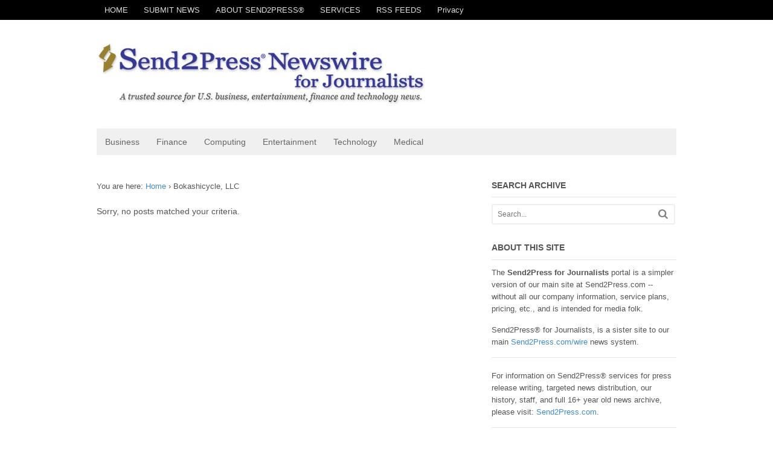

--- FILE ---
content_type: text/html; charset=UTF-8
request_url: https://send2pressnewswire.com/tag/bokashicycle-llc/
body_size: 6889
content:
<!DOCTYPE html>
<html lang="en-US">
<head>
<meta charset="UTF-8" />
<title>Bokashicycle, LLC | Send2Press for Journalists</title>
<meta http-equiv="Content-Type" content="text/html; charset=UTF-8" />

<meta name='robots' content='max-image-preview:large' />
	<style>img:is([sizes="auto" i], [sizes^="auto," i]) { contain-intrinsic-size: 3000px 1500px }</style>
	
<!--  Mobile viewport scale -->
<meta content="initial-scale=1.0, maximum-scale=1.0, user-scalable=yes" name="viewport"/>
<link rel='stylesheet' id='wp-block-library-css' href='https://send2pressnewswire.com/wp-includes/css/dist/block-library/style.min.css' type='text/css' media='all' />
<style id='classic-theme-styles-inline-css' type='text/css'>
/*! This file is auto-generated */
.wp-block-button__link{color:#fff;background-color:#32373c;border-radius:9999px;box-shadow:none;text-decoration:none;padding:calc(.667em + 2px) calc(1.333em + 2px);font-size:1.125em}.wp-block-file__button{background:#32373c;color:#fff;text-decoration:none}
</style>
<style id='global-styles-inline-css' type='text/css'>
:root{--wp--preset--aspect-ratio--square: 1;--wp--preset--aspect-ratio--4-3: 4/3;--wp--preset--aspect-ratio--3-4: 3/4;--wp--preset--aspect-ratio--3-2: 3/2;--wp--preset--aspect-ratio--2-3: 2/3;--wp--preset--aspect-ratio--16-9: 16/9;--wp--preset--aspect-ratio--9-16: 9/16;--wp--preset--color--black: #000000;--wp--preset--color--cyan-bluish-gray: #abb8c3;--wp--preset--color--white: #ffffff;--wp--preset--color--pale-pink: #f78da7;--wp--preset--color--vivid-red: #cf2e2e;--wp--preset--color--luminous-vivid-orange: #ff6900;--wp--preset--color--luminous-vivid-amber: #fcb900;--wp--preset--color--light-green-cyan: #7bdcb5;--wp--preset--color--vivid-green-cyan: #00d084;--wp--preset--color--pale-cyan-blue: #8ed1fc;--wp--preset--color--vivid-cyan-blue: #0693e3;--wp--preset--color--vivid-purple: #9b51e0;--wp--preset--gradient--vivid-cyan-blue-to-vivid-purple: linear-gradient(135deg,rgba(6,147,227,1) 0%,rgb(155,81,224) 100%);--wp--preset--gradient--light-green-cyan-to-vivid-green-cyan: linear-gradient(135deg,rgb(122,220,180) 0%,rgb(0,208,130) 100%);--wp--preset--gradient--luminous-vivid-amber-to-luminous-vivid-orange: linear-gradient(135deg,rgba(252,185,0,1) 0%,rgba(255,105,0,1) 100%);--wp--preset--gradient--luminous-vivid-orange-to-vivid-red: linear-gradient(135deg,rgba(255,105,0,1) 0%,rgb(207,46,46) 100%);--wp--preset--gradient--very-light-gray-to-cyan-bluish-gray: linear-gradient(135deg,rgb(238,238,238) 0%,rgb(169,184,195) 100%);--wp--preset--gradient--cool-to-warm-spectrum: linear-gradient(135deg,rgb(74,234,220) 0%,rgb(151,120,209) 20%,rgb(207,42,186) 40%,rgb(238,44,130) 60%,rgb(251,105,98) 80%,rgb(254,248,76) 100%);--wp--preset--gradient--blush-light-purple: linear-gradient(135deg,rgb(255,206,236) 0%,rgb(152,150,240) 100%);--wp--preset--gradient--blush-bordeaux: linear-gradient(135deg,rgb(254,205,165) 0%,rgb(254,45,45) 50%,rgb(107,0,62) 100%);--wp--preset--gradient--luminous-dusk: linear-gradient(135deg,rgb(255,203,112) 0%,rgb(199,81,192) 50%,rgb(65,88,208) 100%);--wp--preset--gradient--pale-ocean: linear-gradient(135deg,rgb(255,245,203) 0%,rgb(182,227,212) 50%,rgb(51,167,181) 100%);--wp--preset--gradient--electric-grass: linear-gradient(135deg,rgb(202,248,128) 0%,rgb(113,206,126) 100%);--wp--preset--gradient--midnight: linear-gradient(135deg,rgb(2,3,129) 0%,rgb(40,116,252) 100%);--wp--preset--font-size--small: 13px;--wp--preset--font-size--medium: 20px;--wp--preset--font-size--large: 36px;--wp--preset--font-size--x-large: 42px;--wp--preset--spacing--20: 0.44rem;--wp--preset--spacing--30: 0.67rem;--wp--preset--spacing--40: 1rem;--wp--preset--spacing--50: 1.5rem;--wp--preset--spacing--60: 2.25rem;--wp--preset--spacing--70: 3.38rem;--wp--preset--spacing--80: 5.06rem;--wp--preset--shadow--natural: 6px 6px 9px rgba(0, 0, 0, 0.2);--wp--preset--shadow--deep: 12px 12px 50px rgba(0, 0, 0, 0.4);--wp--preset--shadow--sharp: 6px 6px 0px rgba(0, 0, 0, 0.2);--wp--preset--shadow--outlined: 6px 6px 0px -3px rgba(255, 255, 255, 1), 6px 6px rgba(0, 0, 0, 1);--wp--preset--shadow--crisp: 6px 6px 0px rgba(0, 0, 0, 1);}:where(.is-layout-flex){gap: 0.5em;}:where(.is-layout-grid){gap: 0.5em;}body .is-layout-flex{display: flex;}.is-layout-flex{flex-wrap: wrap;align-items: center;}.is-layout-flex > :is(*, div){margin: 0;}body .is-layout-grid{display: grid;}.is-layout-grid > :is(*, div){margin: 0;}:where(.wp-block-columns.is-layout-flex){gap: 2em;}:where(.wp-block-columns.is-layout-grid){gap: 2em;}:where(.wp-block-post-template.is-layout-flex){gap: 1.25em;}:where(.wp-block-post-template.is-layout-grid){gap: 1.25em;}.has-black-color{color: var(--wp--preset--color--black) !important;}.has-cyan-bluish-gray-color{color: var(--wp--preset--color--cyan-bluish-gray) !important;}.has-white-color{color: var(--wp--preset--color--white) !important;}.has-pale-pink-color{color: var(--wp--preset--color--pale-pink) !important;}.has-vivid-red-color{color: var(--wp--preset--color--vivid-red) !important;}.has-luminous-vivid-orange-color{color: var(--wp--preset--color--luminous-vivid-orange) !important;}.has-luminous-vivid-amber-color{color: var(--wp--preset--color--luminous-vivid-amber) !important;}.has-light-green-cyan-color{color: var(--wp--preset--color--light-green-cyan) !important;}.has-vivid-green-cyan-color{color: var(--wp--preset--color--vivid-green-cyan) !important;}.has-pale-cyan-blue-color{color: var(--wp--preset--color--pale-cyan-blue) !important;}.has-vivid-cyan-blue-color{color: var(--wp--preset--color--vivid-cyan-blue) !important;}.has-vivid-purple-color{color: var(--wp--preset--color--vivid-purple) !important;}.has-black-background-color{background-color: var(--wp--preset--color--black) !important;}.has-cyan-bluish-gray-background-color{background-color: var(--wp--preset--color--cyan-bluish-gray) !important;}.has-white-background-color{background-color: var(--wp--preset--color--white) !important;}.has-pale-pink-background-color{background-color: var(--wp--preset--color--pale-pink) !important;}.has-vivid-red-background-color{background-color: var(--wp--preset--color--vivid-red) !important;}.has-luminous-vivid-orange-background-color{background-color: var(--wp--preset--color--luminous-vivid-orange) !important;}.has-luminous-vivid-amber-background-color{background-color: var(--wp--preset--color--luminous-vivid-amber) !important;}.has-light-green-cyan-background-color{background-color: var(--wp--preset--color--light-green-cyan) !important;}.has-vivid-green-cyan-background-color{background-color: var(--wp--preset--color--vivid-green-cyan) !important;}.has-pale-cyan-blue-background-color{background-color: var(--wp--preset--color--pale-cyan-blue) !important;}.has-vivid-cyan-blue-background-color{background-color: var(--wp--preset--color--vivid-cyan-blue) !important;}.has-vivid-purple-background-color{background-color: var(--wp--preset--color--vivid-purple) !important;}.has-black-border-color{border-color: var(--wp--preset--color--black) !important;}.has-cyan-bluish-gray-border-color{border-color: var(--wp--preset--color--cyan-bluish-gray) !important;}.has-white-border-color{border-color: var(--wp--preset--color--white) !important;}.has-pale-pink-border-color{border-color: var(--wp--preset--color--pale-pink) !important;}.has-vivid-red-border-color{border-color: var(--wp--preset--color--vivid-red) !important;}.has-luminous-vivid-orange-border-color{border-color: var(--wp--preset--color--luminous-vivid-orange) !important;}.has-luminous-vivid-amber-border-color{border-color: var(--wp--preset--color--luminous-vivid-amber) !important;}.has-light-green-cyan-border-color{border-color: var(--wp--preset--color--light-green-cyan) !important;}.has-vivid-green-cyan-border-color{border-color: var(--wp--preset--color--vivid-green-cyan) !important;}.has-pale-cyan-blue-border-color{border-color: var(--wp--preset--color--pale-cyan-blue) !important;}.has-vivid-cyan-blue-border-color{border-color: var(--wp--preset--color--vivid-cyan-blue) !important;}.has-vivid-purple-border-color{border-color: var(--wp--preset--color--vivid-purple) !important;}.has-vivid-cyan-blue-to-vivid-purple-gradient-background{background: var(--wp--preset--gradient--vivid-cyan-blue-to-vivid-purple) !important;}.has-light-green-cyan-to-vivid-green-cyan-gradient-background{background: var(--wp--preset--gradient--light-green-cyan-to-vivid-green-cyan) !important;}.has-luminous-vivid-amber-to-luminous-vivid-orange-gradient-background{background: var(--wp--preset--gradient--luminous-vivid-amber-to-luminous-vivid-orange) !important;}.has-luminous-vivid-orange-to-vivid-red-gradient-background{background: var(--wp--preset--gradient--luminous-vivid-orange-to-vivid-red) !important;}.has-very-light-gray-to-cyan-bluish-gray-gradient-background{background: var(--wp--preset--gradient--very-light-gray-to-cyan-bluish-gray) !important;}.has-cool-to-warm-spectrum-gradient-background{background: var(--wp--preset--gradient--cool-to-warm-spectrum) !important;}.has-blush-light-purple-gradient-background{background: var(--wp--preset--gradient--blush-light-purple) !important;}.has-blush-bordeaux-gradient-background{background: var(--wp--preset--gradient--blush-bordeaux) !important;}.has-luminous-dusk-gradient-background{background: var(--wp--preset--gradient--luminous-dusk) !important;}.has-pale-ocean-gradient-background{background: var(--wp--preset--gradient--pale-ocean) !important;}.has-electric-grass-gradient-background{background: var(--wp--preset--gradient--electric-grass) !important;}.has-midnight-gradient-background{background: var(--wp--preset--gradient--midnight) !important;}.has-small-font-size{font-size: var(--wp--preset--font-size--small) !important;}.has-medium-font-size{font-size: var(--wp--preset--font-size--medium) !important;}.has-large-font-size{font-size: var(--wp--preset--font-size--large) !important;}.has-x-large-font-size{font-size: var(--wp--preset--font-size--x-large) !important;}
:where(.wp-block-post-template.is-layout-flex){gap: 1.25em;}:where(.wp-block-post-template.is-layout-grid){gap: 1.25em;}
:where(.wp-block-columns.is-layout-flex){gap: 2em;}:where(.wp-block-columns.is-layout-grid){gap: 2em;}
:root :where(.wp-block-pullquote){font-size: 1.5em;line-height: 1.6;}
</style>
<link rel='stylesheet' id='theme-stylesheet-css' href='https://send2pressnewswire.com/wp-content/themes/canvas/style.css' type='text/css' media='all' />
<!--[if lt IE 9]>
<link href="https://send2pressnewswire.com/wp-content/themes/canvas/css/non-responsive.css" rel="stylesheet" type="text/css" />
<style type="text/css">.col-full, #wrapper { width: 960px; max-width: 960px; } #inner-wrapper { padding: 0; } body.full-width #header, #nav-container, body.full-width #content, body.full-width #footer-widgets, body.full-width #footer { padding-left: 0; padding-right: 0; } body.fixed-mobile #top, body.fixed-mobile #header-container, body.fixed-mobile #footer-container, body.fixed-mobile #nav-container, body.fixed-mobile #footer-widgets-container { min-width: 960px; padding: 0 1em; } body.full-width #content { width: auto; padding: 0 1em;}</style>
<![endif]-->
<script type="text/javascript" src="https://send2pressnewswire.com/wp-includes/js/jquery/jquery.min.js" id="jquery-core-js"></script>
<script type="text/javascript" src="https://send2pressnewswire.com/wp-includes/js/jquery/jquery-migrate.min.js" id="jquery-migrate-js"></script>
<script type="text/javascript" src="https://send2pressnewswire.com/wp-content/themes/canvas/includes/js/third-party.min.js" id="third-party-js"></script>
<script type="text/javascript" src="https://send2pressnewswire.com/wp-content/themes/canvas/includes/js/modernizr.min.js" id="modernizr-js"></script>
<script type="text/javascript" src="https://send2pressnewswire.com/wp-content/themes/canvas/includes/js/general.min.js" id="general-js"></script>
<link rel="https://api.w.org/" href="https://send2pressnewswire.com/wp-json/" /><link rel="alternate" title="JSON" type="application/json" href="https://send2pressnewswire.com/wp-json/wp/v2/tags/2084" />
<!-- Custom CSS Styling -->
<style type="text/css">
#logo .site-title, #logo .site-description { display:none; }
#header {background-repeat:no-repeat;background-position:left top;margin-top:0px;margin-bottom:0px;padding-top:40px;padding-bottom:40px;border:0px solid ;}
#logo .site-title a {font:bold 40px/1em Arial, sans-serif;color:#222222;}
#logo .site-description {font:300 13px/1em Arial, sans-serif;color:#999999;}
.page-title, .post .title, .page .title {font:bold 28px/1.1em Arial, sans-serif;color:#222222;}
.post .title a:link, .post .title a:visited, .page .title a:link, .page .title a:visited {color:#222222}
.post-meta { font:300 12px/1.5em Arial, sans-serif;color:#999999; }
.entry, .entry p{ font:300 16px/1.5em Arial, sans-serif;color:#555555; }
.post-more {font:300 13px/1.5em Arial, sans-serif;color:;border-top:0px solid #e6e6e6;border-bottom:0px solid #e6e6e6;}
#post-author, #connect {border-top:1px solid #e6e6e6;border-bottom:1px solid #e6e6e6;border-left:1px solid #e6e6e6;border-right:1px solid #e6e6e6;border-radius:5px;-moz-border-radius:5px;-webkit-border-radius:5px;background-color:#fafafa}
.nav-entries a, .woo-pagination { font:300 13px/1em Arial, sans-serif;color:#888; }
.woo-pagination a, .woo-pagination a:hover {color:#888!important}
#tabs ul.wooTabs li a, .widget_woodojo_tabs .tabbable .nav-tabs li a { font-family: ; }
@media only screen and (min-width:768px) {
}
#footer, #footer p { font:300 13px/1.4em Arial, sans-serif;color:#999999; }
#footer {border-top:1px solid #dbdbdb;border-bottom:0px solid ;border-left:0px solid ;border-right:0px solid ;border-radius:0px; -moz-border-radius:0px; -webkit-border-radius:0px;}
.magazine #loopedSlider .content h2.title a { font:bold 24px/1em Arial, sans-serif;color:#ffffff; }
.wooslider-theme-magazine .slide-title a { font:bold 24px/1em Arial, sans-serif;color:#ffffff; }
.magazine #loopedSlider .content .excerpt p { font:300 13px/1.5em Arial, sans-serif;color:#cccccc; }
.wooslider-theme-magazine .slide-content p, .wooslider-theme-magazine .slide-excerpt p { font:300 13px/1.5em Arial, sans-serif;color:#cccccc; }
.magazine .block .post .title a {font:bold 18px/1.2em Arial, sans-serif;color:#222222; }
.archive_header { font:bold 18px/1em Arial, sans-serif;color:#222222; }
.archive_header {border-bottom:1px solid #e6e6e6;}
</style>

<!-- Woo Shortcodes CSS -->
<link href="https://send2pressnewswire.com/wp-content/themes/canvas/functions/css/shortcodes.css" rel="stylesheet" type="text/css" />

<!-- Custom Stylesheet -->
<link href="https://send2pressnewswire.com/wp-content/themes/canvas/custom.css" rel="stylesheet" type="text/css" />
<style type="text/css">.recentcomments a{display:inline !important;padding:0 !important;margin:0 !important;}</style>
<!-- NOTICE: all content originated on Send2Press.com - this "for journalists" site is supplemental and not our main content origination portal -->
</head>
<body class="archive tag tag-bokashicycle-llc tag-2084 wp-theme-canvas chrome alt-style-default two-col-left width-960 two-col-left-960">
	<div id="top">
		<div class="col-full">
			<h3 class="top-menu">SERVICES</h3><ul id="top-nav" class="nav top-navigation fl"><li id="menu-item-9072" class="menu-item menu-item-type-custom menu-item-object-custom menu-item-home menu-item-9072"><a href="https://send2pressnewswire.com">HOME</a></li>
<li id="menu-item-16544" class="menu-item menu-item-type-custom menu-item-object-custom menu-item-16544"><a target="_blank" href="https://www.send2press.com/services/price-list.shtml">SUBMIT NEWS</a></li>
<li id="menu-item-16543" class="menu-item menu-item-type-custom menu-item-object-custom menu-item-16543"><a target="_blank" href="https://www.send2press.com/about/">ABOUT SEND2PRESS®</a></li>
<li id="menu-item-16547" class="menu-item menu-item-type-custom menu-item-object-custom menu-item-16547"><a href="https://www.send2press.com/services/press-release-distribution.shtml">SERVICES</a></li>
<li id="menu-item-16546" class="menu-item menu-item-type-custom menu-item-object-custom menu-item-16546"><a target="_blank" href="https://www.send2press.com/wire/rss-feeds-by-topic/">RSS FEEDS</a></li>
<li id="menu-item-12334" class="menu-item menu-item-type-post_type menu-item-object-page menu-item-12334"><a href="https://send2pressnewswire.com/about/privacy/">Privacy</a></li>
</ul>		</div>
	</div><!-- /#top -->
<div id="wrapper">

	<div id="inner-wrapper">

	<h3 class="nav-toggle icon"><a href="#navigation">Navigation</a></h3>

	<header id="header" class="col-full">

		<div id="logo">
<a href="https://send2pressnewswire.com/" title="A trusted news source since 1997."><img src="https://send2pressnewswire.com/images/Send2Press-for-Journalists.jpg" alt="Send2Press for Journalists" /></a>
<span class="site-title"><a href="https://send2pressnewswire.com/">Send2Press for Journalists</a></span>
<span class="site-description">A trusted news source since 1997.</span>
</div>

	</header>
	<nav id="navigation" class="col-full" role="navigation">

	
	<section class="menus">

		<a href="https://send2pressnewswire.com" class="nav-home"><span>Home</span></a>

	<h3>NEWS CHANNELS</h3><ul id="main-nav" class="nav fl"><li id="menu-item-9093" class="menu-item menu-item-type-taxonomy menu-item-object-category menu-item-9093"><a href="https://send2pressnewswire.com/cat/business-newswire/">Business</a></li>
<li id="menu-item-9075" class="menu-item menu-item-type-taxonomy menu-item-object-category menu-item-9075"><a href="https://send2pressnewswire.com/cat/finance-newswire/">Finance</a></li>
<li id="menu-item-16537" class="menu-item menu-item-type-taxonomy menu-item-object-category menu-item-16537"><a href="https://send2pressnewswire.com/cat/computing-newswire/">Computing</a></li>
<li id="menu-item-9077" class="menu-item menu-item-type-taxonomy menu-item-object-category menu-item-9077"><a href="https://send2pressnewswire.com/cat/entertainment-newswire/">Entertainment</a></li>
<li id="menu-item-16538" class="menu-item menu-item-type-taxonomy menu-item-object-category menu-item-16538"><a href="https://send2pressnewswire.com/cat/technology-newswire/">Technology</a></li>
<li id="menu-item-9078" class="menu-item menu-item-type-taxonomy menu-item-object-category menu-item-9078"><a href="https://send2pressnewswire.com/cat/medical-newswire/">Medical</a></li>
</ul>	<div class="side-nav">
		</div><!-- /#side-nav -->

	</section><!-- /.menus -->

	<a href="#top" class="nav-close"><span>Return to Content</span></a>

</nav>
      
    <!-- #content Starts -->
	    <div id="content" class="col-full">
    
    	<div id="main-sidebar-container">    
		
            <!-- #main Starts -->
                        <section id="main" class="col-left">
            	
			<div class="breadcrumb breadcrumbs woo-breadcrumbs"><div class="breadcrumb-trail"><span class="trail-before"><span class="breadcrumb-title">You are here:</span></span> <a href="https://send2pressnewswire.com" title="Send2Press for Journalists" rel="home" class="trail-begin">Home</a> <span class="sep">›</span> <span class="trail-end">Bokashicycle, LLC</span></div></div><article class="post">
	<p>Sorry, no posts matched your criteria.</p>
</article><!-- /.post -->                    
            </section><!-- /#main -->
                
            <aside id="sidebar">
<div id="search-5" class="widget widget_search"><h3>SEARCH ARCHIVE</h3><div class="search_main">
    <form method="get" class="searchform" action="https://send2pressnewswire.com/" >
        <input type="text" class="field s" name="s" value="Search..." onfocus="if (this.value == 'Search...') {this.value = '';}" onblur="if (this.value == '') {this.value = 'Search...';}" />
        <button type="submit" class="fa fa-search submit" name="submit" value="Search"></button>
    </form>
    <div class="fix"></div>
</div></div><div id="text-5" class="widget widget_text"><h3>ABOUT THIS SITE</h3>			<div class="textwidget"><p>The <strong>Send2Press for Journalists</strong> portal is a simpler version of our main site at Send2Press.com -- without all our company information, service plans, pricing, etc., and is intended for media folk.</p>
<p>Send2Press&reg; for Journalists, is a sister site to our main <a href="https://www.send2press.com/wire/" rel="nofollow">Send2Press.com/wire</a> news system.</p>
<hr>
<p>For information on Send2Press&reg; services for press release writing, targeted news distribution, our history, staff, and full 16+ year old news archive, please visit: <a href="https://www.send2press.com/">Send2Press.com</a>.</p>
<hr>
</div>
		</div><div id="text-8" class="widget widget_text">			<div class="textwidget"><div id="woo_subscribe-3" class="widget widget_woo_subscribe">		<aside id="connect">
		<h3>Subscribe / Connect</h3>

		<div >
			<p>Subscribe to our e-mail newsletter to receive updates.</p>

						<form class="newsletter-form fl" action="https://feedburner.google.com/fb/a/mailverify" method="post" target="popupwindow" onsubmit="window.open('https://feedburner.google.com/fb/a/mailverify?uri=send2press/oRBK', 'popupwindow', 'scrollbars=yes,width=550,height=520');return true">
				<input class="email" type="text" name="email" value="E-mail" onfocus="if (this.value == 'E-mail') {this.value = '';}" onblur="if (this.value == '') {this.value = 'E-mail';}" />
				<input type="hidden" value="send2press/oRBK" name="uri"/>
				<input type="hidden" value="Send2Press for Journalists" name="title"/>
				<input type="hidden" name="loc" value="en_US"/>
				<input class="submit button" type="submit" name="submit" value="Submit" />
			</form>
			
			
						<div class="social fr">
		   				   		<a href="https://www.send2press.com/wire/feed/" class="subscribe" title="RSS"></a>

		   				   		<a target="_blank" href="https://www.twitter.com/send2press" class="twitter" title="Twitter"></a>

		   				   		<a target="_blank" href="https://www.facebook.com/Send2PressNewswire" class="facebook" title="Facebook"></a>

		   				   		<a target="_blank" href="https://www.linkedin.com/company/send2press" class="linkedin" title="LinkedIn"></a>

		   				   		<a target="_blank" href="https://plus.google.com/+Send2press/posts" class="googleplus" title="Google+"></a>

						   		<a target="_blank" href="https://www.pinterest.com/send2press/pins/" class="pinterest" title="Pinterest"></a>

							</div></div>
		</div>
		<div id="recent-posts-3" class="widget widget_recent_entries">
		<h3>Recent Posts</h3>
		<ul>
											<li>
					<a href="https://www.send2press.com/wire/cchr-historic-european-vote-rejecting-coercive-psychiatry-underscores-urgent-need-for-u-s-reform/">Press Release: CCHR: Historic European Vote Rejecting Coercive Psychiatry Underscores Urgent Need for U.S. Reform</a>
									</li>
											<li>
					<a href="https://www.send2press.com/wire/pdfgear-launches-textavoice-a-truly-free-text-to-speech-solution-challenging-expensive-tts-apps/">Press Release: PDFgear Launches TextaVoice, a Truly Free Text-to-Speech Solution Challenging Expensive TTS Apps</a>
									</li>
											<li>
					<a href="https://www.send2press.com/wire/keystone-place-at-newbury-brook-hosts-breakfast-to-honor-torrington-police-officers/">Press Release: Keystone Place at Newbury Brook Hosts Breakfast to Honor Torrington Police Officers</a>
									</li>
											<li>
					<a href="https://www.send2press.com/wire/moonlite-bar-b-q-inn-named-one-of-americas-five-most-iconic-buffets-by-fox-news/">Press Release: Moonlite Bar-B-Q Inn Named One of America’s Five Most Iconic Buffets by Fox News</a>
									</li>
											<li>
					<a href="https://www.send2press.com/wire/viewtech-borescopes-brings-vj-4-video-borescope-to-the-welding-industry-at-2026-inspection-expo-and-conference/">Press Release: ViewTech Borescopes Brings VJ-4 Video Borescope to the Welding Industry at 2026 Inspection Expo and Conference</a>
									</li>
											<li>
					<a href="https://www.send2press.com/wire/12th-annual-cursive-is-cool-contest-launches-nationwide-for-students-in-grades-k-7/">Press Release: 12th Annual Cursive Is Cool Contest Launches Nationwide for Students in Grades K-7</a>
									</li>
											<li>
					<a href="https://www.send2press.com/wire/mortgage-collaborative-releases-pulse-of-the-network-survey-results-and-analysis/">Press Release: Mortgage Collaborative releases Pulse of the Network survey results and analysis</a>
									</li>
											<li>
					<a href="https://www.send2press.com/wire/notarycam-surpasses-2-million-lifetime-notarizations-doubles-credit-card-transaction-volume-in-2025/">Press Release: NotaryCam surpasses 2 million lifetime notarizations, doubles credit card transaction volume in 2025</a>
									</li>
											<li>
					<a href="https://www.send2press.com/wire/nashville-expert-warns-dripping-faucets-wont-save-washing-machines-from-storm-fern-damage/">Press Release: Nashville Expert Warns ‘Dripping Faucets’ Won’t Save Washing Machines from Storm Fern Damage</a>
									</li>
											<li>
					<a href="https://www.send2press.com/wire/finevoice-announces-v3-0-elevating-ai-voice-generation-with-expressive-and-personalized-voice-creation/">Press Release: FineVoice Announces V3.0: Elevating AI Voice Generation with Expressive and Personalized Voice Creation</a>
									</li>
					</ul>

		</div><div id="text-9" class="widget widget_text">			<div class="textwidget"><div class="neo-center">
<p><small>ADVERTISEMENT</small></p>
<a href="https://www.send2press.com/" rel="nofollow" target="_blank"><img src="https://send2pressnewswire.com/images/Send2Press-300x250.gif" width="300" height="250" class="neo17" alt="Promote Your Brand and Business"></a>
</div></div>
		</div></aside><!-- /#sidebar -->
    
		</div><!-- /#main-sidebar-container -->         

		       

    </div><!-- /#content -->
			
	<footer id="footer" class="col-full">

		
		<div id="copyright" class="col-left">
			<p><p>Copr.  © 2000-2017 Send2Press® - a service of NEOTROPE®.</p></p>		</div>

		<div id="credit" class="col-right">
			<p><p>Part of the Neotrope® News Network, USA. <a href="https://neotrope.net">Neotrope.net</a></p></p>		</div>

	</footer>

	
	</div><!-- /#inner-wrapper -->

</div><!-- /#wrapper -->

<div class="fix"></div><!--/.fix-->

<script type="speculationrules">
{"prefetch":[{"source":"document","where":{"and":[{"href_matches":"\/*"},{"not":{"href_matches":["\/wp-*.php","\/wp-admin\/*","\/image\/*","\/wp-content\/*","\/wp-content\/plugins\/*","\/wp-content\/themes\/canvas\/*","\/*\\?(.+)"]}},{"not":{"selector_matches":"a[rel~=\"nofollow\"]"}},{"not":{"selector_matches":".no-prefetch, .no-prefetch a"}}]},"eagerness":"conservative"}]}
</script>
</body>
</html>